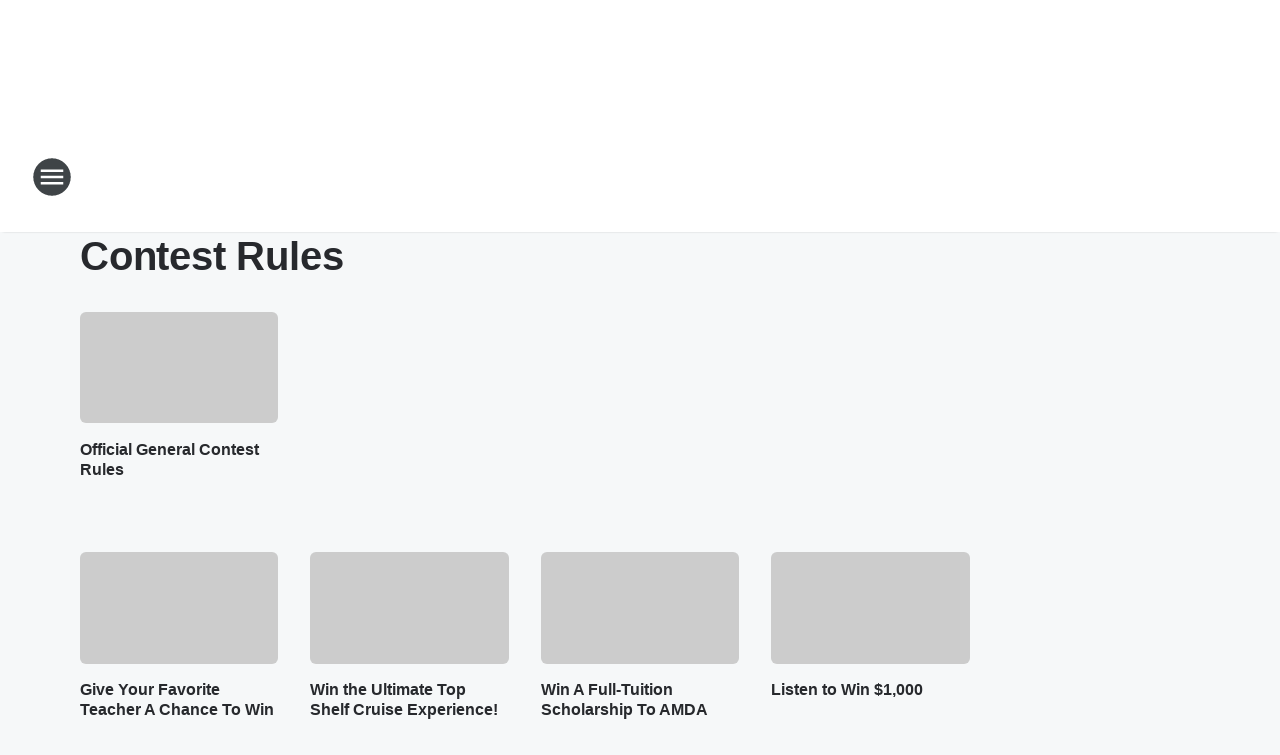

--- FILE ---
content_type: text/css
request_url: https://static.inferno.iheart.com/inferno/styles/AudienceDatasource-component.6ca0a684ee6e21761a29.css
body_size: 11
content:
.AudienceDatasource-module_audienceModal_sDUG7{--modal-content-max-width:48rem;--modal-content-max-height:max-content}@media screen and (min-width:1060px){.AudienceDatasource-module_audienceModal_sDUG7{--modal-content-max-width:72rem}}.AudienceDatasource-module_audienceModal_sDUG7.AudienceDatasource-module_open_ytAqH{padding-left:.2rem;padding-right:.2rem}@media screen and (min-width:440px){.AudienceDatasource-module_audienceModal_sDUG7.AudienceDatasource-module_open_ytAqH{padding-left:var(--modal-padding);padding-right:var(--modal-padding)}}.AudienceDatasource-module_audienceModal_sDUG7 .AudienceDatasource-module_audienceTerms_r86cZ{background-color:#fff;height:100%;overflow-x:scroll;padding-left:var(--modal-padding);padding-right:var(--modal-padding);position:relative;width:100%}.AudienceDatasource-module_componentAudienceDatasource_vlCsv .AudienceDatasource-module_audienceItem_v11hQ{cursor:pointer}
/*# sourceMappingURL=AudienceDatasource-component.6ca0a684ee6e21761a29.css.map*/

--- FILE ---
content_type: text/css
request_url: https://static.inferno.iheart.com/inferno/styles/AudienceFeedItem-component.c7c37b18ea91d7bd8682.css
body_size: 563
content:
.component-content-tile{align-items:flex-start;background:var(--card-bg-color);border-bottom:var(--card-bottom-border,none);border-radius:.6rem;color:var(--card-heading-color);display:flex;flex-direction:column;height:100%;justify-content:center;margin:0;width:100%}.component-content-tile .thumb-container{height:var(--thumb-height,.1rem);overflow:hidden;padding-bottom:var(--thumb-padding-bottom,56.5%);width:var(--thumb-width,100%)}.component-content-tile .thumb-container>a{display:block;height:100%;width:100%}.component-content-tile .thumb-container img{border-radius:var(--img-border-radius,.6rem .6rem 0 0);display:block;height:auto;object-fit:cover;width:100%}.component-content-tile .thumb-container img:hover{opacity:.8}.component-content-tile figcaption{display:flex;flex-direction:column;height:100%;justify-content:var(--caption-justify,flex-start);padding:var(--caption-padding,1rem);row-gap:1rem;width:var(--caption-width,100%)}.component-content-tile figcaption .card-title{color:currentColor;text-decoration:none}.component-content-tile figcaption .card-title:hover{color:var(--palette-grey-400)}.component-content-tile figcaption *{text-align:left}.component-content-tile.thumb-left,.component-content-tile.thumb-right{--align:start;position:relative}@media screen and (min-width:768px){.component-content-tile.thumb-left.external,.component-content-tile.thumb-right.external{max-height:28rem}.component-content-tile.thumb-left.external .thumb-container,.component-content-tile.thumb-right.external .thumb-container{align-self:flex-start}}@media screen and (min-width:1060px){.component-content-tile.thumb-left.external,.component-content-tile.thumb-right.external{max-height:32rem}}@media screen and (min-width:768px){.component-content-tile.thumb-left figcaption,.component-content-tile.thumb-right figcaption{justify-content:center}}.component-content-tile.thumb-left .thumb-container,.component-content-tile.thumb-right .thumb-container{position:relative}@media screen and (min-width:768px){.component-content-tile.thumb-left .thumb-container,.component-content-tile.thumb-right .thumb-container{max-height:100%}.component-content-tile.thumb-left,.component-content-tile.thumb-right{--thumb-width:50%;--thumb-height:auto;--thumb-padding-bottom:0;--img-border-radius:0.6rem;--caption-width:50%;--caption-padding:0;align-items:center;column-gap:3.2rem;flex-direction:row;justify-content:flex-start;padding:3.2rem}.component-content-tile.thumb-left.thumb-right,.component-content-tile.thumb-left.thumb-right-microsite,.component-content-tile.thumb-right.thumb-right,.component-content-tile.thumb-right.thumb-right-microsite{flex-direction:row-reverse}}.component-content-tile.thumb-left-microsite,.component-content-tile.thumb-right-microsite{--align:start;--thumb-width:50%;--thumb-height:auto;--thumb-padding-bottom:0;--img-border-radius:0.6rem;--caption-width:50%;--caption-padding:0;align-items:center;column-gap:3.2rem;flex-direction:row;justify-content:flex-start;padding:3.2rem;position:relative}.component-content-tile.thumb-left-microsite.external,.component-content-tile.thumb-right-microsite.external{max-height:28rem}.component-content-tile.thumb-left-microsite.external .thumb-container,.component-content-tile.thumb-right-microsite.external .thumb-container{align-self:flex-start}.component-content-tile.thumb-left-microsite figcaption,.component-content-tile.thumb-right-microsite figcaption{justify-content:center}.component-content-tile.thumb-left-microsite .thumb-container,.component-content-tile.thumb-right-microsite .thumb-container{max-height:100%;position:relative}.component-content-tile.thumb-left-microsite.thumb-right,.component-content-tile.thumb-left-microsite.thumb-right-microsite,.component-content-tile.thumb-right-microsite.thumb-right,.component-content-tile.thumb-right-microsite.thumb-right-microsite{flex-direction:row-reverse}.component-content-tile.flag-tile{--thumb-width:12.4rem;--thumb-height:7rem;--caption-padding:1rem;align-content:center;align-items:center;box-shadow:var(--elevation-1);display:grid;grid-template-columns:var(--thumb-width) calc(100% - var(--thumb-width));justify-items:stretch;padding:1rem}@media screen and (min-width:768px){.component-content-tile.flag-tile{--thumb-width:17.6rem;--thumb-height:9rem;--caption-padding:1.6rem}}.component-content-tile.flag-tile.square-thumb{--thumb-width:12rem}.component-content-tile.flag-tile .thumb-container{min-height:var(--thumb-height);padding-bottom:0;padding-right:var(--caption-padding,1.6rem);position:relative}.component-content-tile.flag-tile .thumb-container img{border-radius:.6rem}.component-content-tile.flag-tile figcaption{width:100%}.component-content-tile.flag-tile figcaption .card-title{-webkit-line-clamp:3;-webkit-box-orient:vertical;display:-webkit-box;font-size:1.4rem;font-weight:400;overflow:hidden;text-overflow:ellipsis;white-space:normal}@media screen and (min-width:768px){.component-content-tile.flag-tile figcaption .card-title{font-size:1.6rem}}.component-content-tile.flag-tile.thumb-right{grid-template-columns:1fr var(--thumb-width)}.component-content-tile.flag-tile.thumb-right .thumb-container{grid-column-start:2;grid-row-start:1}.component-content-tile.flag-tile.thumb-right figcaption{grid-column-start:1;grid-row-start:1}.component-content-tile.flag-tile.square-thumb{--thumb-width:10.6rem;--thumb-height:9rem}
/*# sourceMappingURL=AudienceFeedItem-component.c7c37b18ea91d7bd8682.css.map*/